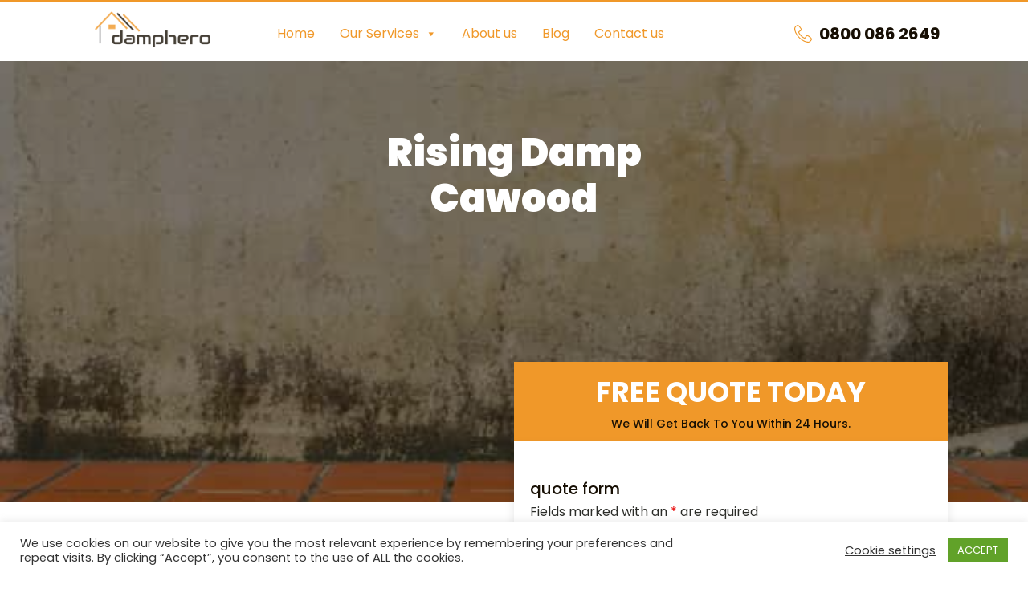

--- FILE ---
content_type: text/html; charset=utf-8
request_url: https://www.google.com/recaptcha/api2/anchor?ar=1&k=6LdOgHwaAAAAABmoi8xFrfn3M2P7dj4J7QxpXPR5&co=aHR0cHM6Ly93d3cuZGFtcGhlcm8uY28udWs6NDQz&hl=en-GB&v=PoyoqOPhxBO7pBk68S4YbpHZ&theme=light&size=normal&anchor-ms=20000&execute-ms=30000&cb=nycv0uf4vu1q
body_size: 49655
content:
<!DOCTYPE HTML><html dir="ltr" lang="en-GB"><head><meta http-equiv="Content-Type" content="text/html; charset=UTF-8">
<meta http-equiv="X-UA-Compatible" content="IE=edge">
<title>reCAPTCHA</title>
<style type="text/css">
/* cyrillic-ext */
@font-face {
  font-family: 'Roboto';
  font-style: normal;
  font-weight: 400;
  font-stretch: 100%;
  src: url(//fonts.gstatic.com/s/roboto/v48/KFO7CnqEu92Fr1ME7kSn66aGLdTylUAMa3GUBHMdazTgWw.woff2) format('woff2');
  unicode-range: U+0460-052F, U+1C80-1C8A, U+20B4, U+2DE0-2DFF, U+A640-A69F, U+FE2E-FE2F;
}
/* cyrillic */
@font-face {
  font-family: 'Roboto';
  font-style: normal;
  font-weight: 400;
  font-stretch: 100%;
  src: url(//fonts.gstatic.com/s/roboto/v48/KFO7CnqEu92Fr1ME7kSn66aGLdTylUAMa3iUBHMdazTgWw.woff2) format('woff2');
  unicode-range: U+0301, U+0400-045F, U+0490-0491, U+04B0-04B1, U+2116;
}
/* greek-ext */
@font-face {
  font-family: 'Roboto';
  font-style: normal;
  font-weight: 400;
  font-stretch: 100%;
  src: url(//fonts.gstatic.com/s/roboto/v48/KFO7CnqEu92Fr1ME7kSn66aGLdTylUAMa3CUBHMdazTgWw.woff2) format('woff2');
  unicode-range: U+1F00-1FFF;
}
/* greek */
@font-face {
  font-family: 'Roboto';
  font-style: normal;
  font-weight: 400;
  font-stretch: 100%;
  src: url(//fonts.gstatic.com/s/roboto/v48/KFO7CnqEu92Fr1ME7kSn66aGLdTylUAMa3-UBHMdazTgWw.woff2) format('woff2');
  unicode-range: U+0370-0377, U+037A-037F, U+0384-038A, U+038C, U+038E-03A1, U+03A3-03FF;
}
/* math */
@font-face {
  font-family: 'Roboto';
  font-style: normal;
  font-weight: 400;
  font-stretch: 100%;
  src: url(//fonts.gstatic.com/s/roboto/v48/KFO7CnqEu92Fr1ME7kSn66aGLdTylUAMawCUBHMdazTgWw.woff2) format('woff2');
  unicode-range: U+0302-0303, U+0305, U+0307-0308, U+0310, U+0312, U+0315, U+031A, U+0326-0327, U+032C, U+032F-0330, U+0332-0333, U+0338, U+033A, U+0346, U+034D, U+0391-03A1, U+03A3-03A9, U+03B1-03C9, U+03D1, U+03D5-03D6, U+03F0-03F1, U+03F4-03F5, U+2016-2017, U+2034-2038, U+203C, U+2040, U+2043, U+2047, U+2050, U+2057, U+205F, U+2070-2071, U+2074-208E, U+2090-209C, U+20D0-20DC, U+20E1, U+20E5-20EF, U+2100-2112, U+2114-2115, U+2117-2121, U+2123-214F, U+2190, U+2192, U+2194-21AE, U+21B0-21E5, U+21F1-21F2, U+21F4-2211, U+2213-2214, U+2216-22FF, U+2308-230B, U+2310, U+2319, U+231C-2321, U+2336-237A, U+237C, U+2395, U+239B-23B7, U+23D0, U+23DC-23E1, U+2474-2475, U+25AF, U+25B3, U+25B7, U+25BD, U+25C1, U+25CA, U+25CC, U+25FB, U+266D-266F, U+27C0-27FF, U+2900-2AFF, U+2B0E-2B11, U+2B30-2B4C, U+2BFE, U+3030, U+FF5B, U+FF5D, U+1D400-1D7FF, U+1EE00-1EEFF;
}
/* symbols */
@font-face {
  font-family: 'Roboto';
  font-style: normal;
  font-weight: 400;
  font-stretch: 100%;
  src: url(//fonts.gstatic.com/s/roboto/v48/KFO7CnqEu92Fr1ME7kSn66aGLdTylUAMaxKUBHMdazTgWw.woff2) format('woff2');
  unicode-range: U+0001-000C, U+000E-001F, U+007F-009F, U+20DD-20E0, U+20E2-20E4, U+2150-218F, U+2190, U+2192, U+2194-2199, U+21AF, U+21E6-21F0, U+21F3, U+2218-2219, U+2299, U+22C4-22C6, U+2300-243F, U+2440-244A, U+2460-24FF, U+25A0-27BF, U+2800-28FF, U+2921-2922, U+2981, U+29BF, U+29EB, U+2B00-2BFF, U+4DC0-4DFF, U+FFF9-FFFB, U+10140-1018E, U+10190-1019C, U+101A0, U+101D0-101FD, U+102E0-102FB, U+10E60-10E7E, U+1D2C0-1D2D3, U+1D2E0-1D37F, U+1F000-1F0FF, U+1F100-1F1AD, U+1F1E6-1F1FF, U+1F30D-1F30F, U+1F315, U+1F31C, U+1F31E, U+1F320-1F32C, U+1F336, U+1F378, U+1F37D, U+1F382, U+1F393-1F39F, U+1F3A7-1F3A8, U+1F3AC-1F3AF, U+1F3C2, U+1F3C4-1F3C6, U+1F3CA-1F3CE, U+1F3D4-1F3E0, U+1F3ED, U+1F3F1-1F3F3, U+1F3F5-1F3F7, U+1F408, U+1F415, U+1F41F, U+1F426, U+1F43F, U+1F441-1F442, U+1F444, U+1F446-1F449, U+1F44C-1F44E, U+1F453, U+1F46A, U+1F47D, U+1F4A3, U+1F4B0, U+1F4B3, U+1F4B9, U+1F4BB, U+1F4BF, U+1F4C8-1F4CB, U+1F4D6, U+1F4DA, U+1F4DF, U+1F4E3-1F4E6, U+1F4EA-1F4ED, U+1F4F7, U+1F4F9-1F4FB, U+1F4FD-1F4FE, U+1F503, U+1F507-1F50B, U+1F50D, U+1F512-1F513, U+1F53E-1F54A, U+1F54F-1F5FA, U+1F610, U+1F650-1F67F, U+1F687, U+1F68D, U+1F691, U+1F694, U+1F698, U+1F6AD, U+1F6B2, U+1F6B9-1F6BA, U+1F6BC, U+1F6C6-1F6CF, U+1F6D3-1F6D7, U+1F6E0-1F6EA, U+1F6F0-1F6F3, U+1F6F7-1F6FC, U+1F700-1F7FF, U+1F800-1F80B, U+1F810-1F847, U+1F850-1F859, U+1F860-1F887, U+1F890-1F8AD, U+1F8B0-1F8BB, U+1F8C0-1F8C1, U+1F900-1F90B, U+1F93B, U+1F946, U+1F984, U+1F996, U+1F9E9, U+1FA00-1FA6F, U+1FA70-1FA7C, U+1FA80-1FA89, U+1FA8F-1FAC6, U+1FACE-1FADC, U+1FADF-1FAE9, U+1FAF0-1FAF8, U+1FB00-1FBFF;
}
/* vietnamese */
@font-face {
  font-family: 'Roboto';
  font-style: normal;
  font-weight: 400;
  font-stretch: 100%;
  src: url(//fonts.gstatic.com/s/roboto/v48/KFO7CnqEu92Fr1ME7kSn66aGLdTylUAMa3OUBHMdazTgWw.woff2) format('woff2');
  unicode-range: U+0102-0103, U+0110-0111, U+0128-0129, U+0168-0169, U+01A0-01A1, U+01AF-01B0, U+0300-0301, U+0303-0304, U+0308-0309, U+0323, U+0329, U+1EA0-1EF9, U+20AB;
}
/* latin-ext */
@font-face {
  font-family: 'Roboto';
  font-style: normal;
  font-weight: 400;
  font-stretch: 100%;
  src: url(//fonts.gstatic.com/s/roboto/v48/KFO7CnqEu92Fr1ME7kSn66aGLdTylUAMa3KUBHMdazTgWw.woff2) format('woff2');
  unicode-range: U+0100-02BA, U+02BD-02C5, U+02C7-02CC, U+02CE-02D7, U+02DD-02FF, U+0304, U+0308, U+0329, U+1D00-1DBF, U+1E00-1E9F, U+1EF2-1EFF, U+2020, U+20A0-20AB, U+20AD-20C0, U+2113, U+2C60-2C7F, U+A720-A7FF;
}
/* latin */
@font-face {
  font-family: 'Roboto';
  font-style: normal;
  font-weight: 400;
  font-stretch: 100%;
  src: url(//fonts.gstatic.com/s/roboto/v48/KFO7CnqEu92Fr1ME7kSn66aGLdTylUAMa3yUBHMdazQ.woff2) format('woff2');
  unicode-range: U+0000-00FF, U+0131, U+0152-0153, U+02BB-02BC, U+02C6, U+02DA, U+02DC, U+0304, U+0308, U+0329, U+2000-206F, U+20AC, U+2122, U+2191, U+2193, U+2212, U+2215, U+FEFF, U+FFFD;
}
/* cyrillic-ext */
@font-face {
  font-family: 'Roboto';
  font-style: normal;
  font-weight: 500;
  font-stretch: 100%;
  src: url(//fonts.gstatic.com/s/roboto/v48/KFO7CnqEu92Fr1ME7kSn66aGLdTylUAMa3GUBHMdazTgWw.woff2) format('woff2');
  unicode-range: U+0460-052F, U+1C80-1C8A, U+20B4, U+2DE0-2DFF, U+A640-A69F, U+FE2E-FE2F;
}
/* cyrillic */
@font-face {
  font-family: 'Roboto';
  font-style: normal;
  font-weight: 500;
  font-stretch: 100%;
  src: url(//fonts.gstatic.com/s/roboto/v48/KFO7CnqEu92Fr1ME7kSn66aGLdTylUAMa3iUBHMdazTgWw.woff2) format('woff2');
  unicode-range: U+0301, U+0400-045F, U+0490-0491, U+04B0-04B1, U+2116;
}
/* greek-ext */
@font-face {
  font-family: 'Roboto';
  font-style: normal;
  font-weight: 500;
  font-stretch: 100%;
  src: url(//fonts.gstatic.com/s/roboto/v48/KFO7CnqEu92Fr1ME7kSn66aGLdTylUAMa3CUBHMdazTgWw.woff2) format('woff2');
  unicode-range: U+1F00-1FFF;
}
/* greek */
@font-face {
  font-family: 'Roboto';
  font-style: normal;
  font-weight: 500;
  font-stretch: 100%;
  src: url(//fonts.gstatic.com/s/roboto/v48/KFO7CnqEu92Fr1ME7kSn66aGLdTylUAMa3-UBHMdazTgWw.woff2) format('woff2');
  unicode-range: U+0370-0377, U+037A-037F, U+0384-038A, U+038C, U+038E-03A1, U+03A3-03FF;
}
/* math */
@font-face {
  font-family: 'Roboto';
  font-style: normal;
  font-weight: 500;
  font-stretch: 100%;
  src: url(//fonts.gstatic.com/s/roboto/v48/KFO7CnqEu92Fr1ME7kSn66aGLdTylUAMawCUBHMdazTgWw.woff2) format('woff2');
  unicode-range: U+0302-0303, U+0305, U+0307-0308, U+0310, U+0312, U+0315, U+031A, U+0326-0327, U+032C, U+032F-0330, U+0332-0333, U+0338, U+033A, U+0346, U+034D, U+0391-03A1, U+03A3-03A9, U+03B1-03C9, U+03D1, U+03D5-03D6, U+03F0-03F1, U+03F4-03F5, U+2016-2017, U+2034-2038, U+203C, U+2040, U+2043, U+2047, U+2050, U+2057, U+205F, U+2070-2071, U+2074-208E, U+2090-209C, U+20D0-20DC, U+20E1, U+20E5-20EF, U+2100-2112, U+2114-2115, U+2117-2121, U+2123-214F, U+2190, U+2192, U+2194-21AE, U+21B0-21E5, U+21F1-21F2, U+21F4-2211, U+2213-2214, U+2216-22FF, U+2308-230B, U+2310, U+2319, U+231C-2321, U+2336-237A, U+237C, U+2395, U+239B-23B7, U+23D0, U+23DC-23E1, U+2474-2475, U+25AF, U+25B3, U+25B7, U+25BD, U+25C1, U+25CA, U+25CC, U+25FB, U+266D-266F, U+27C0-27FF, U+2900-2AFF, U+2B0E-2B11, U+2B30-2B4C, U+2BFE, U+3030, U+FF5B, U+FF5D, U+1D400-1D7FF, U+1EE00-1EEFF;
}
/* symbols */
@font-face {
  font-family: 'Roboto';
  font-style: normal;
  font-weight: 500;
  font-stretch: 100%;
  src: url(//fonts.gstatic.com/s/roboto/v48/KFO7CnqEu92Fr1ME7kSn66aGLdTylUAMaxKUBHMdazTgWw.woff2) format('woff2');
  unicode-range: U+0001-000C, U+000E-001F, U+007F-009F, U+20DD-20E0, U+20E2-20E4, U+2150-218F, U+2190, U+2192, U+2194-2199, U+21AF, U+21E6-21F0, U+21F3, U+2218-2219, U+2299, U+22C4-22C6, U+2300-243F, U+2440-244A, U+2460-24FF, U+25A0-27BF, U+2800-28FF, U+2921-2922, U+2981, U+29BF, U+29EB, U+2B00-2BFF, U+4DC0-4DFF, U+FFF9-FFFB, U+10140-1018E, U+10190-1019C, U+101A0, U+101D0-101FD, U+102E0-102FB, U+10E60-10E7E, U+1D2C0-1D2D3, U+1D2E0-1D37F, U+1F000-1F0FF, U+1F100-1F1AD, U+1F1E6-1F1FF, U+1F30D-1F30F, U+1F315, U+1F31C, U+1F31E, U+1F320-1F32C, U+1F336, U+1F378, U+1F37D, U+1F382, U+1F393-1F39F, U+1F3A7-1F3A8, U+1F3AC-1F3AF, U+1F3C2, U+1F3C4-1F3C6, U+1F3CA-1F3CE, U+1F3D4-1F3E0, U+1F3ED, U+1F3F1-1F3F3, U+1F3F5-1F3F7, U+1F408, U+1F415, U+1F41F, U+1F426, U+1F43F, U+1F441-1F442, U+1F444, U+1F446-1F449, U+1F44C-1F44E, U+1F453, U+1F46A, U+1F47D, U+1F4A3, U+1F4B0, U+1F4B3, U+1F4B9, U+1F4BB, U+1F4BF, U+1F4C8-1F4CB, U+1F4D6, U+1F4DA, U+1F4DF, U+1F4E3-1F4E6, U+1F4EA-1F4ED, U+1F4F7, U+1F4F9-1F4FB, U+1F4FD-1F4FE, U+1F503, U+1F507-1F50B, U+1F50D, U+1F512-1F513, U+1F53E-1F54A, U+1F54F-1F5FA, U+1F610, U+1F650-1F67F, U+1F687, U+1F68D, U+1F691, U+1F694, U+1F698, U+1F6AD, U+1F6B2, U+1F6B9-1F6BA, U+1F6BC, U+1F6C6-1F6CF, U+1F6D3-1F6D7, U+1F6E0-1F6EA, U+1F6F0-1F6F3, U+1F6F7-1F6FC, U+1F700-1F7FF, U+1F800-1F80B, U+1F810-1F847, U+1F850-1F859, U+1F860-1F887, U+1F890-1F8AD, U+1F8B0-1F8BB, U+1F8C0-1F8C1, U+1F900-1F90B, U+1F93B, U+1F946, U+1F984, U+1F996, U+1F9E9, U+1FA00-1FA6F, U+1FA70-1FA7C, U+1FA80-1FA89, U+1FA8F-1FAC6, U+1FACE-1FADC, U+1FADF-1FAE9, U+1FAF0-1FAF8, U+1FB00-1FBFF;
}
/* vietnamese */
@font-face {
  font-family: 'Roboto';
  font-style: normal;
  font-weight: 500;
  font-stretch: 100%;
  src: url(//fonts.gstatic.com/s/roboto/v48/KFO7CnqEu92Fr1ME7kSn66aGLdTylUAMa3OUBHMdazTgWw.woff2) format('woff2');
  unicode-range: U+0102-0103, U+0110-0111, U+0128-0129, U+0168-0169, U+01A0-01A1, U+01AF-01B0, U+0300-0301, U+0303-0304, U+0308-0309, U+0323, U+0329, U+1EA0-1EF9, U+20AB;
}
/* latin-ext */
@font-face {
  font-family: 'Roboto';
  font-style: normal;
  font-weight: 500;
  font-stretch: 100%;
  src: url(//fonts.gstatic.com/s/roboto/v48/KFO7CnqEu92Fr1ME7kSn66aGLdTylUAMa3KUBHMdazTgWw.woff2) format('woff2');
  unicode-range: U+0100-02BA, U+02BD-02C5, U+02C7-02CC, U+02CE-02D7, U+02DD-02FF, U+0304, U+0308, U+0329, U+1D00-1DBF, U+1E00-1E9F, U+1EF2-1EFF, U+2020, U+20A0-20AB, U+20AD-20C0, U+2113, U+2C60-2C7F, U+A720-A7FF;
}
/* latin */
@font-face {
  font-family: 'Roboto';
  font-style: normal;
  font-weight: 500;
  font-stretch: 100%;
  src: url(//fonts.gstatic.com/s/roboto/v48/KFO7CnqEu92Fr1ME7kSn66aGLdTylUAMa3yUBHMdazQ.woff2) format('woff2');
  unicode-range: U+0000-00FF, U+0131, U+0152-0153, U+02BB-02BC, U+02C6, U+02DA, U+02DC, U+0304, U+0308, U+0329, U+2000-206F, U+20AC, U+2122, U+2191, U+2193, U+2212, U+2215, U+FEFF, U+FFFD;
}
/* cyrillic-ext */
@font-face {
  font-family: 'Roboto';
  font-style: normal;
  font-weight: 900;
  font-stretch: 100%;
  src: url(//fonts.gstatic.com/s/roboto/v48/KFO7CnqEu92Fr1ME7kSn66aGLdTylUAMa3GUBHMdazTgWw.woff2) format('woff2');
  unicode-range: U+0460-052F, U+1C80-1C8A, U+20B4, U+2DE0-2DFF, U+A640-A69F, U+FE2E-FE2F;
}
/* cyrillic */
@font-face {
  font-family: 'Roboto';
  font-style: normal;
  font-weight: 900;
  font-stretch: 100%;
  src: url(//fonts.gstatic.com/s/roboto/v48/KFO7CnqEu92Fr1ME7kSn66aGLdTylUAMa3iUBHMdazTgWw.woff2) format('woff2');
  unicode-range: U+0301, U+0400-045F, U+0490-0491, U+04B0-04B1, U+2116;
}
/* greek-ext */
@font-face {
  font-family: 'Roboto';
  font-style: normal;
  font-weight: 900;
  font-stretch: 100%;
  src: url(//fonts.gstatic.com/s/roboto/v48/KFO7CnqEu92Fr1ME7kSn66aGLdTylUAMa3CUBHMdazTgWw.woff2) format('woff2');
  unicode-range: U+1F00-1FFF;
}
/* greek */
@font-face {
  font-family: 'Roboto';
  font-style: normal;
  font-weight: 900;
  font-stretch: 100%;
  src: url(//fonts.gstatic.com/s/roboto/v48/KFO7CnqEu92Fr1ME7kSn66aGLdTylUAMa3-UBHMdazTgWw.woff2) format('woff2');
  unicode-range: U+0370-0377, U+037A-037F, U+0384-038A, U+038C, U+038E-03A1, U+03A3-03FF;
}
/* math */
@font-face {
  font-family: 'Roboto';
  font-style: normal;
  font-weight: 900;
  font-stretch: 100%;
  src: url(//fonts.gstatic.com/s/roboto/v48/KFO7CnqEu92Fr1ME7kSn66aGLdTylUAMawCUBHMdazTgWw.woff2) format('woff2');
  unicode-range: U+0302-0303, U+0305, U+0307-0308, U+0310, U+0312, U+0315, U+031A, U+0326-0327, U+032C, U+032F-0330, U+0332-0333, U+0338, U+033A, U+0346, U+034D, U+0391-03A1, U+03A3-03A9, U+03B1-03C9, U+03D1, U+03D5-03D6, U+03F0-03F1, U+03F4-03F5, U+2016-2017, U+2034-2038, U+203C, U+2040, U+2043, U+2047, U+2050, U+2057, U+205F, U+2070-2071, U+2074-208E, U+2090-209C, U+20D0-20DC, U+20E1, U+20E5-20EF, U+2100-2112, U+2114-2115, U+2117-2121, U+2123-214F, U+2190, U+2192, U+2194-21AE, U+21B0-21E5, U+21F1-21F2, U+21F4-2211, U+2213-2214, U+2216-22FF, U+2308-230B, U+2310, U+2319, U+231C-2321, U+2336-237A, U+237C, U+2395, U+239B-23B7, U+23D0, U+23DC-23E1, U+2474-2475, U+25AF, U+25B3, U+25B7, U+25BD, U+25C1, U+25CA, U+25CC, U+25FB, U+266D-266F, U+27C0-27FF, U+2900-2AFF, U+2B0E-2B11, U+2B30-2B4C, U+2BFE, U+3030, U+FF5B, U+FF5D, U+1D400-1D7FF, U+1EE00-1EEFF;
}
/* symbols */
@font-face {
  font-family: 'Roboto';
  font-style: normal;
  font-weight: 900;
  font-stretch: 100%;
  src: url(//fonts.gstatic.com/s/roboto/v48/KFO7CnqEu92Fr1ME7kSn66aGLdTylUAMaxKUBHMdazTgWw.woff2) format('woff2');
  unicode-range: U+0001-000C, U+000E-001F, U+007F-009F, U+20DD-20E0, U+20E2-20E4, U+2150-218F, U+2190, U+2192, U+2194-2199, U+21AF, U+21E6-21F0, U+21F3, U+2218-2219, U+2299, U+22C4-22C6, U+2300-243F, U+2440-244A, U+2460-24FF, U+25A0-27BF, U+2800-28FF, U+2921-2922, U+2981, U+29BF, U+29EB, U+2B00-2BFF, U+4DC0-4DFF, U+FFF9-FFFB, U+10140-1018E, U+10190-1019C, U+101A0, U+101D0-101FD, U+102E0-102FB, U+10E60-10E7E, U+1D2C0-1D2D3, U+1D2E0-1D37F, U+1F000-1F0FF, U+1F100-1F1AD, U+1F1E6-1F1FF, U+1F30D-1F30F, U+1F315, U+1F31C, U+1F31E, U+1F320-1F32C, U+1F336, U+1F378, U+1F37D, U+1F382, U+1F393-1F39F, U+1F3A7-1F3A8, U+1F3AC-1F3AF, U+1F3C2, U+1F3C4-1F3C6, U+1F3CA-1F3CE, U+1F3D4-1F3E0, U+1F3ED, U+1F3F1-1F3F3, U+1F3F5-1F3F7, U+1F408, U+1F415, U+1F41F, U+1F426, U+1F43F, U+1F441-1F442, U+1F444, U+1F446-1F449, U+1F44C-1F44E, U+1F453, U+1F46A, U+1F47D, U+1F4A3, U+1F4B0, U+1F4B3, U+1F4B9, U+1F4BB, U+1F4BF, U+1F4C8-1F4CB, U+1F4D6, U+1F4DA, U+1F4DF, U+1F4E3-1F4E6, U+1F4EA-1F4ED, U+1F4F7, U+1F4F9-1F4FB, U+1F4FD-1F4FE, U+1F503, U+1F507-1F50B, U+1F50D, U+1F512-1F513, U+1F53E-1F54A, U+1F54F-1F5FA, U+1F610, U+1F650-1F67F, U+1F687, U+1F68D, U+1F691, U+1F694, U+1F698, U+1F6AD, U+1F6B2, U+1F6B9-1F6BA, U+1F6BC, U+1F6C6-1F6CF, U+1F6D3-1F6D7, U+1F6E0-1F6EA, U+1F6F0-1F6F3, U+1F6F7-1F6FC, U+1F700-1F7FF, U+1F800-1F80B, U+1F810-1F847, U+1F850-1F859, U+1F860-1F887, U+1F890-1F8AD, U+1F8B0-1F8BB, U+1F8C0-1F8C1, U+1F900-1F90B, U+1F93B, U+1F946, U+1F984, U+1F996, U+1F9E9, U+1FA00-1FA6F, U+1FA70-1FA7C, U+1FA80-1FA89, U+1FA8F-1FAC6, U+1FACE-1FADC, U+1FADF-1FAE9, U+1FAF0-1FAF8, U+1FB00-1FBFF;
}
/* vietnamese */
@font-face {
  font-family: 'Roboto';
  font-style: normal;
  font-weight: 900;
  font-stretch: 100%;
  src: url(//fonts.gstatic.com/s/roboto/v48/KFO7CnqEu92Fr1ME7kSn66aGLdTylUAMa3OUBHMdazTgWw.woff2) format('woff2');
  unicode-range: U+0102-0103, U+0110-0111, U+0128-0129, U+0168-0169, U+01A0-01A1, U+01AF-01B0, U+0300-0301, U+0303-0304, U+0308-0309, U+0323, U+0329, U+1EA0-1EF9, U+20AB;
}
/* latin-ext */
@font-face {
  font-family: 'Roboto';
  font-style: normal;
  font-weight: 900;
  font-stretch: 100%;
  src: url(//fonts.gstatic.com/s/roboto/v48/KFO7CnqEu92Fr1ME7kSn66aGLdTylUAMa3KUBHMdazTgWw.woff2) format('woff2');
  unicode-range: U+0100-02BA, U+02BD-02C5, U+02C7-02CC, U+02CE-02D7, U+02DD-02FF, U+0304, U+0308, U+0329, U+1D00-1DBF, U+1E00-1E9F, U+1EF2-1EFF, U+2020, U+20A0-20AB, U+20AD-20C0, U+2113, U+2C60-2C7F, U+A720-A7FF;
}
/* latin */
@font-face {
  font-family: 'Roboto';
  font-style: normal;
  font-weight: 900;
  font-stretch: 100%;
  src: url(//fonts.gstatic.com/s/roboto/v48/KFO7CnqEu92Fr1ME7kSn66aGLdTylUAMa3yUBHMdazQ.woff2) format('woff2');
  unicode-range: U+0000-00FF, U+0131, U+0152-0153, U+02BB-02BC, U+02C6, U+02DA, U+02DC, U+0304, U+0308, U+0329, U+2000-206F, U+20AC, U+2122, U+2191, U+2193, U+2212, U+2215, U+FEFF, U+FFFD;
}

</style>
<link rel="stylesheet" type="text/css" href="https://www.gstatic.com/recaptcha/releases/PoyoqOPhxBO7pBk68S4YbpHZ/styles__ltr.css">
<script nonce="uBFa6NnfU2k9n9viIO9kww" type="text/javascript">window['__recaptcha_api'] = 'https://www.google.com/recaptcha/api2/';</script>
<script type="text/javascript" src="https://www.gstatic.com/recaptcha/releases/PoyoqOPhxBO7pBk68S4YbpHZ/recaptcha__en_gb.js" nonce="uBFa6NnfU2k9n9viIO9kww">
      
    </script></head>
<body><div id="rc-anchor-alert" class="rc-anchor-alert"></div>
<input type="hidden" id="recaptcha-token" value="[base64]">
<script type="text/javascript" nonce="uBFa6NnfU2k9n9viIO9kww">
      recaptcha.anchor.Main.init("[\x22ainput\x22,[\x22bgdata\x22,\x22\x22,\[base64]/[base64]/[base64]/[base64]/[base64]/[base64]/KGcoTywyNTMsTy5PKSxVRyhPLEMpKTpnKE8sMjUzLEMpLE8pKSxsKSksTykpfSxieT1mdW5jdGlvbihDLE8sdSxsKXtmb3IobD0odT1SKEMpLDApO08+MDtPLS0pbD1sPDw4fFooQyk7ZyhDLHUsbCl9LFVHPWZ1bmN0aW9uKEMsTyl7Qy5pLmxlbmd0aD4xMDQ/[base64]/[base64]/[base64]/[base64]/[base64]/[base64]/[base64]\\u003d\x22,\[base64]\\u003d\x22,\x22bFdqTV7ChlDCjh/CscKfwoLDj8OnO8OrUcO9wokHPsKFwpBLw6xBwoBOwph0O8Ozw4jCpiHClMKPVXcXFMKLwpbDtCF5woNgdMK3AsOndyLCgXR0LlPCug5xw5YUdMKwE8KDw67Dt23ClQTDusK7ecORwoTCpW/CimjCsEPCrTRaKsKkwrHCnCUKwr9fw6zCuHNADUUkBA0lwpLDozbDjcOjSh7Ch8OQWBdDwrw9wqNMwqtgwr3Dk1IJw7LDpyXCn8OvFUXCsC4pwpzClDgBKUTCrAoUcMOEUljCgHEgw5TDqsKkwrsndVbCr10LM8KZBcOvwoTDqBrCuFDDmcO2RMKcw4LCscO7w7VBIR/DuMKpRMKhw6R9KsOdw5sNwp7Cm8KOBcKBw4UHw4oRf8OWSmTCs8O+woRNw4zCqsKWw6fDh8O7HCHDnsKHGy/CpV7ClHLClMKtw7oWesOhaFxfJQJcJ0EWw53CoSEhw6zDqmrDkMO8wp8Sw5zCpW4fGRfDuE82B1PDiBUlw4oPPCPCpcOdwobCpSxYw45lw6DDl8KwwrnCt3HCp8OiwroPwpjCn8O9aMKTEA0Aw6ILBcKzRMK/Xi59SsKkwp/CkBfDmlpnw4pRI8K1w63Dn8OSw5l5WMOnw7XCqULCnkouQ2QWw5tnAljCrsK9w7FCMihIW3Edwpt5w4wAAcKNNi9VwoA4w7tiYhDDvMOxwqZFw4TDjmRkXsOrWn1/SsOrw5XDvsOuKMKNGcOze8Kgw60bM1xOwoJ1G3HCnT/[base64]/CvWnDuMOaw6kZMTPDmMKxwocAWjnDtMOwGsOEasO/w4MEw5UtNx3Du8O1PsOgG8OoLG7Dj2kow5bCksOKD07Cp2TCkid8w4/[base64]/Cmxl1C3Epw5AHwrPDlcO7wr/Co8KIex1STMKQw4g7wqHCo3FeVsKfwrDCpMO7MB9jSMOEw4Fyw5rCu8K7FGrDrm/[base64]/aBUKCcKad8ONPBc1wrrDrsOBHMO3VBk+w5DCjnzCk2ZsF8K+cmlVwo3Cu8Khw4vDqX9YwrItwp3DtF/CqQTDsMOrw5zCswh0esKJwpDCozjCgzAew4lBwpXDicOKNCNDw64hwr/DtcKcw5UXC0bDtcOvOsK8E8KdBU4LTQgNRcO8wqQvPDvCvcKYdcOUTcKewoDCqMOvw7tbAcKaF8KyEW9RTcKGXMKBRcKxw6sUTsOWwqvDqsKlZXTDl1fDr8KPF8KowoMfw6vDkMO3w6XCvsKRUW7DuMO6IW7DncKOw7DCm8KZT0LDucKqfcKBwo8rwrjCvcK9VV/ChFt2QsK/[base64]/CnsObFMOlwos/PWDCrcKxSsKeM8KIAsKBWsOrScKdw4LCqlpVw4J5ZkcLw5FNwro+GF11IsKucMOKwpbDtMKaFHjCimthXjbDoAbCkH/ChMK8TsK8e2XDsS1tYcK/wpfDr8Kiw5AdfGBJwpQ3UiLCqkhnwr1Iw5tGworCin3DvsOXwovDvU3DgV5gwrDDpMKRV8OKLkbDlcKLw4I7wp/CmkIke8K1NcK2wro3w7YLwpk/LcKsYgE9wpvCv8K0w5LCmGfDosKYwpMAw64QWE8uwqIdAntkVcK7wqfDtgHClsOSBMOOwqx3wo7DnzR5wpnDo8KmwqdsDMO9QsKrwpFNw4DDo8K9L8KaADAiw58vwrjCucOlEsOLwrHCv8KMwrPChxY6MMKww5Y8RABRwo3CmD/DnzbCgMKXWGLCugzCrsKNIR9rUkAqb8KGw4FfwrVWEyXDh0RXw4zChiJGwobCqBfDhcOpQS5qwqgxI1cWw4xKasKjTcK1w4pAN8OnLA/CsFZ9EhHDpcObJ8KKfmwfdj7DucO/JWbCgCHCh0XCqD06woHDosOtWcOfw7zDmcOjw4fDh1A8w7/[base64]/Cm8KDZsKIIR88wp3CngkDe21RbhEdw6BAbMOwwpbDshHDoX/ChG8ncsOFBMKpw4XDocKzHDLDlcKLelnCnsOJPMOvNiMVA8ORw5PDpMKVwrfDuVvDgMOXE8Kpw4nDscK1UsKdG8Ktw4tOOEUjw6bCkHHCpMOtQ2XDiVzDrz0rw4zDk258CsKrw4/Cq2/CrE04w4kwwoXCsWfCgRvDs2DDpMK2IsOTwpQSaMO+OgvDscKYw7zCr30qHcKTwqHDoW3DjWh+P8OEdVrDs8OKdC7CtW/DnsKQDcK5w7d3Pn7CvRzDvm1gw7vDnEPCi8OZwqwSTytySid7JhpRE8OJw5UqWWzClMODw6vDisKQw7TDvGTDisK5w4PDlMO/w4gKblfDuDcGw4XDocOzDsO4w6HDtz3ChFQAw5MSwrtXXMOhwq/Cv8OlUBNBLj7CkhRtw63DpMK1w7h+TCPDiU05w6RYbcOawrDClkU1w7xRe8OOwqMLwoIPbg9JwoIPMUQaSTPDl8Oww6AqwojCo0JIW8KUWcKZw6RSLi3DmmURw7sqE8OQwr5IEXjDiMOCwpd6TncXwpTCkkkEBn0cwqU+XsK/CMOjNGEFY8OhKTrDu3LCuiJwHw94cMONw6DCs05pw6EDB0gkwoFYYlzCpBHCssOmUXVVQ8OlBcKQwqM/[base64]/[base64]/[base64]/Dq8K2csOMw71Vw4o+SMO4QybDuFPCuWQUw5nDpMKXTxbCsUFKbTfCqsOJdcO3woYHw4/DhMKofSIOI8OJZHJtT8OBbHzDuxJcw4DCrzVqwrXCvC7CmWQ1wrsHwqvDlcOewqvCrww8W8OIWMORSThADT/DsE3Cr8K9woPCp29Nw6jClMKCWcKCMsKWAcKiwrPCn0zDvcOow6Rlw61HwpbCuiXCjzEcS8Oxw7XCmcK1wpFRQsOfwrzCkcOEZhTDoz3DiDrDuX9Wam/[base64]/wrXDjsO6PsKVw7vCo8KPw4VGWExywrfCuRPCr8K7woLCocKZNsOww6/Cni9swprCi1AdwoXCvUcow6stwq3DnVkcw6g3wofCrMOJfRnDi0jCgTPCiiMAw5rDvlPDoj7CsB/DpMOuwo/CkwUlfcOKwrnDvCVwwpLDhx3CmQPDtMKXZcKZUkzCgsOLw4nDqUHDtBELwqdewrTDj8KTDcKncsOvcsOfwpp1w51Pw5odwoY+w4TDk3/[base64]/DhsKaw7nDrXg9a8OjW8KTQzbDjw3Dj2PDi8OAQTTCvVxowqJXw4bCg8KwClVBwos/w7fCunrDnhHDlB/DpcODczbCo0kSAEJtw4Rkw4DDh8ODbgx+w64Sc1oGZ08NNTzDucOgwp/DnFfCrWllNlVlwpDDtHfDn1nCg8K1KWLDrcKlTUDCocKWFD8ZSxBIClMmFRXDpi9vw6xJwpEKTcO7U8K9w5fDuVJybsKGTE3CosK9wrvCmMOowpfDgMO0w5HCqw/Ds8K8BcKswpdRw6LCo3XCi1fCvnRdw4F1SsKmImzDnsOyw61xQMO4RErClh4Qw5zDq8OcE8K8wrxqIsOKwrVHcsOiw5U7LcKpOMO7JAhHwpPDvgLDiMOMCMKLwr/CocK+wqQyw4LCk0LDmcOqw5DCvmbCpcKuw7Ytw67DsDxhw55VBmLDncKYwqDCoihOYMObRMOtCiVgZWTDo8KGw67Co8KiwrRfw5DDo8KJRmdmw7/[base64]/DhVh7w4zCoWPCiMO3NMKfbjwmw4PDnDgEwq1vasKLMU/[base64]/CsOWwrp3w6/Cp8KXWcK1K8Ocw7bCkTLDk8O5ZcKFwo9jw6Y7O8KXw40vw6cLw47DvlPDvDfDglxDY8KtUcKiCsOIw7YTZ1UPO8KYMC3Cqwp7AcKHwpVmBUxswpzCs2XDk8KuHMKrwo/DtCjDuMKVw4/DiWopw6LDkXnDhMO4wq1rZsK5acOywrXCqztPAcKKwr4IBsO8wpp9wptSelMtwp7CnMOTwoc0UsO2w4vClzBPc8Otw6U1IMKzwr91WMObwoHCkkXCr8OSasO5cVnCpC4Pwq/CpGPCqjkOw5lYFSp8UWcNw6JsPT0yw4DDqzV+B8KDT8KnAy1BEifCtsKEwoBMw4LDjyRBw7jCmxl0GMKmfsK9aUvDrG7DvcK8BcKuwp/DmMOzDMKIS8KBNTQEw4t6wr/DjQZjccK6wowewoPDjcONC3PDlMKRwpEiMnrCv3xPwrDDn3vDqMOWHMOJdsOHL8OjBzTDn0U6DMKpcMObwpXDgkR8McODwqU1NQzCoMKFwrXDnMOrNURtwofCrGjDuB4Ow4Mqw41iwrjCnxAyw58Awqxow6HCgMKPwol1FAorB3IoJl/[base64]/CkloBZ0jDm8KLwqEdwrMvZMKWw45FRlvChC1ZwoUtwrrCug3CiCc6wpzDuyrChTfCq8O2w5IMD1g6w4trE8KaX8KYwrDCkXrCs0rCoxPDrsKvw6TDocKSJcOPD8Oxw7VLwoAYCEgXZMOACsKHwpUWWUNiLGUYasK0a0p6VC/DmsKDwoUQwp8KETLCvMOEeMO8L8Knw6bDmMKWESRuw5rCniFtwr5aJ8KtVsKIwqHCqG7CsMOyR8KFwqFdEjDDvMOFw4R+w4EFw4LCmsO+ZcKMRTV/Q8O6w6nClMK5woozaMOLw4PCucKrWHBvbcK8w4MgwrovT8Oaw49Gw6ECR8KOw60owo1HL8Odwr49w7fDsy/DrXTCk8KFw40pwrLDqAzDtAstScKow7UzwqbClMKWw4bDnmTDjMKSwr9wRAvClcOAw7vCgg7DocO7wrfDpSbCj8K1fMOvc206O2HDkj7Ck8KxdsOFHMKuYkNJRSJEw6YHw6PCjcKoNMOrAcKiw6VleQAtwpN6AQnDi1N7WlrDrBXCrMK6wrPDh8OQw7dyKEDDtMK0w4/Dvjorwr8IUcKGw73CiwjDljJOOcO5w4EgOAcTBMOzDMKEDi3Chh7ChB8xw7/[base64]/DnMKTfFfDk8OfwozCqVwywrTChsKCUsO/wrjDmU0DdhjCv8KQw4bCkMK0IiFhZhAEXMKowq/CjMKpw73CmgnDtyvDhMKRw4TDuFNhEMKZTcODQ2d6fsOiwq0cwpkSYmzCu8OuWSNeLsKew6PCl1xAwqpzTk5gdU7ChD/CvcKDw5HDuMK1RDHDkcKmw67DmsK6PgtUNWHCm8OXalXChl8Jwp9zw4pCMVnDo8OcwoRyEW17KMKBw4dLLMKXw4FrEUh9DwLDnkAMccOqwqolwqrCin7CusO/[base64]/CvyDDnsKVYMOPwqjCsMORNgQhNzHCnVkQNwMjAcK4w51rwq1iZDAHPMOqw5w+BsOuw4xHSMOewoM/w6fDnHzDogRzSMK7w4jCosOjw5fCvMONw4jDlMK2w6bCgsKiw6RAw6t9LsOLMcKMw44dw7PDrgRXM1QuJ8OhKRpRe8OJHS/DqiRFb0wgwqHDj8O/w6LCnsKvasKsXsKNZlhsw5dnwrzCrQgkR8KqfFnDmFjCqcKAGlbCisKkL8O1fC1KDMOMfsOIfGfChQo4woBuwpU7GsK/wpTCl8K8w5/Cv8OLwo0vwo1Iw6HChljCv8ONwpTCjD7Do8KxwrUmWsO2Sj3CucOAUMKiXsKSw67Cn2nCs8KwRMKkGgIFw6jDsMOcw7JBAcKcw7/ChxPDnMKqP8Oaw7hMw4nDt8OUwpjCv3Iaw6QdwovDnMOgYMO1w5nCpcO6F8KCGwx7w71cwpFYwrfDsznCrsOcOjAVwrfDqsKKSnAVw4XDl8OuwoV6w4DCn8KDwpLCgHE/[base64]/DosKWScKRF1QJRmVWAF3DlcKLwpEAwoR6ei08w6LDhcK+w5HDrcO0w7/CoSk/BcOwJwvDsDZEw43CscOqTMOrwpXDjCLDrMKJwoFWEcOmwqnDgsOBTTwSTcKowqXCpWUoMkRmw7DDrcKMw7U6VB/CksKrw4zDiMK3wq3ChB8gw5ddw7TDkTzDtcOkfltKJSsxwr5CO8Kfw6VrWFzDhsKOw4PDslQiA8KCfMKcw7UIw41FJMOIPG7DiCARVMOSw7pvwo8RZEVgwqU+RH/Cjh7DssKyw5pPEsKIJF/Cu8Kxw5bCg13DqsODw4DCmcKsXcOVEhTCscK9w5fDnzwtIzjDjFDDgmDDjcO8d3NPc8KvJcOvb3gJOBEXwqleawzDmHFTIyAfH8OPTgXCssOBwoLCniEXEcKPVg7CvCLDssKaD0pRwrlFKk/Cn1ouw5HDuEvDhcKkZHjCs8KYw6thO8O1X8KhaTfCrmAFwpzDnUTCgcO7w7/Ck8K/FEY8wrtDw5ZoMsKmKcKhw5bCujoew6bDlywSwoHDkkrCvVI8wpEdR8OOS8Kpw70bIgrDsBoaM8KHJVbCgsOXw64ewohkw5wZwoXCiMK5w63Cm33DtWlDHsOwZ3hqSxLDpXx/w7rChkzCg8OlHT8Jw68lOWdzw5nDiMOCeU/[base64]/DsnPDssOyQcK5FsOQTkPDsmvChiXCvQhZwpwKSsOFHcOfw6/CiG8PFFTDusKTazIAw4ctwq8qwq5jHTQ1w688G0vDoXXCpWEIwoDCtcKPw4Fcw5nDh8KnRnwTDMKELcOYw7p1dsOjw5QHMnE8w6rClgk5SsO2VMK4JMOrw5EPYcKAw5rCoSkiIhkCdsONAcOTw5kmLm/DmFgiecOJw6XClVXDvzoiw5nCjh/Dj8KAw5bDnU0ARjwIJMO2wpxOMcKGwqnDncKcwrXDqAYsw6p7UXZQG8KQw7DCtXluWMK6w6TDl1h2Qz3Clx4EHcOaKsKkVi/[base64]/wpJ2wr13w64rOsOtccOmfMOsXX0gERrCt3I4WcO2ZTQOwo7CpS1ZwqzDlGTCnkbDvMKYwp7CksOKCsOJYsKXGl/DqW/Cp8OTwrPCiMK8HlrDv8KpHsOmwrXDonvCtcKIUMK5TRZrRywDJcK7wrfCnG/Cr8O7NsOew4HDnRHClsO6w44wwrcCwqQcfsK2dQDDtcO1wqDClMOnw6VBw68EAEDDtG03GcOSw4fCnz/DicKCTsKhNcKPw7Qhw5DDqQDDinUJZcKAesOvVWJKGsKIX8O5wrEYKcOLeX/Dj8Kbw47Dm8KPTUHDn1MDEMKbdmnCi8Ocw6E6w5pbPAteT8KbH8KVw6zCtcOXwrPCoMOiwpXCoz7DscKhw5B7QyfDiXTDosKbbsKQwr/DkSdpwrbDnzpVw6nDo1LCs1YFG8OowqQ4w4Zvw4LCp8OZw5zClnBcW33Dn8K/eRp/dsKdwrQZCV/DicKdwqLClzNzw4cKfW8fwpQuw4bCh8K/w6wGwrDCisK0wrRRwoJhw59nJRzDoRAyYwd9w7d4aUdxAMKWwpTDuxVsM14RwpfDq8KsAToqI3gGwpXDnsKAw4jCn8Oawq0Aw6/Ds8OHw5F4ecKBw4PDhsKcwq/DinJnw5nCssKsRMONGcKYw7HDlcORKMOpXxQpSRXDszAsw6g4wqzDhErDqhvDs8OSw7LDjgbDg8O2WC7DmhdIwq4aOcOqHkXDun7DtntERsO8GRjCixF2w5XClAYLw7rCsg/DpFNJwoFbdjspwoYRwot6XzfCsH5hSMOaw5IPwpLDhMKvBcOlZMKOw5nDtsOjX25IwrzDjMKsw71cw7LCsHHCo8Opw5IAwrhBw4jDoMOzw486ajnCiDw5wo0Tw7HDkcO4wo0MNFF6wohXw57DjCTCkMK/w5cKwqN+wpgpZ8O+wqXCsFhCwoA6HEEsw4TDgXjCkBF7w40Qw5LDgnfDvhvCnsO8w49bJsOgw4PCmzV4GcOww7wGw7hIW8KxesOxwqQwUGAawrZnw4FeOCAhw44tw58Iwq0hw4ZWEwU1HAp1w5QCWhJkJMONEmvDgVIJCV5jw7xNe8K7V3bDlk7Dl2FeT2/DusK+wq9NbmvCp2vDlGjDr8OeOcOtCsOTwr55GMKzZ8KPw7Ytwr/DpDBSwpNbA8O2wpbDv8O2ZcO4aMOvZxzCv8KzZ8O3w4wlw7tLIG09KcKwwoHCikDDqUTDt3HDlsOewoMqwq98wq7Ds2R5LF5Qw6JpLh7ClSkmFQnCqx/CgWprI0MNDGzDpsOIecO6K8Ojw7nCiWPDt8KBNcOsw5tnQ8KheG3CtMKCAUVmbsOdKlTCu8OzUWfDlMKgw6HDg8KgGMK5EMOYcl9pCRbDssKoPS3CvcKfw6PCpMOxXzzCgTYWCMOTGG/Cu8O6w4YUcsK0w5RYUMKKPsKOw57DgsKSwpbDtsOxw6peSsK8wo4jdhogwrbDt8KFAB8eKCNHw5YHwoRIIsOUesOkwoxkK8K2w7A4wrxNw5XDoXIWwqZWw70WYn8dwqrDs0x2UsKiw6VEw7RMw55iacObw7bDp8Kuw50pRMOlMUbDggLDhcOkwqvDp3nCnU/DssKtw6TCiSvDoCnDmQTDq8Kmwr/ClcOFUsK0w7g8JsOWYMKiOcOmDsK4w7s7w6Q0w7fDjMKLwr5gLMKRw77Doh1ResOPw5tIwohtw7M/w6lybMKWF8OoLcOocjA0eTNEVBjCrCzDscKPL8OTwo0KMCAFKcKEwqzDrmXChEEUK8O7w7XCjcOBwoXDlsKBNcK/w6PCqRTDp8OVworDmjUtDsKZw5dJwpAXw75Ewrsjw6kpwqlsWEdjGcOTXMKMw6cXbMK4wqTDtsKBw7DDucK8PcKvJQfCuMOCXTFufsOTVAHDgMK4SsOuGD1eBsKSImAXwpjDqT86esO8w6Ygw57CpcKNwoLCtcOqw63CmDPCvwrCv8KbLQcJZRF/[base64]/CpQfDkEcMw7zDqS0Hwp8Iw4HCkR4owrUHRMKIGMKQwqbDkSNGw5/Cu8OBYsOWwqFww4YUwqrCiBxUGn3Cu2LCsMKWw7rCpV7DsTAYXwFhOMKtwq4owq3DusKxw7HDlVfCuRUgw44XZcKSwqTDh8KPw6LDshg+wqZYasKLwoPCucK6U1R7w4MJFMK3JcKww6o/OA7DtkBOw73CscKNIHMPWDbCoMOPOMKMw5XDncK/ZMKUw6FyaMOIQA3CqH/[base64]/wqNHMMOsw7jDjh9Zw5/DqsKvaMO/w6YqwpF6w5LDh8KRdcKTw4huw4rDs8O+JXrDomwjw7XCu8OdZCHCpB7CgMK/QMKqDA/[base64]/Cp27Cig41wqbDk8Oyw5A3w7fDtQJXwpnCrcKgasODNWE9D28ow7fDhTjDkm1CDR7Du8OGUsKQw6Nww4tyFcKrwpLDvyrDiBd1w64ubcOKXMKrw6/CjkgZwrRYfSzDvcKtw7rCimHDlcK0woNTwrFPSHfDljUqLVPCli/[base64]/[base64]/DkcKJwqnDllR/LsK9J8KtwpvDukXDscK+SsKaw4TDk8KNKEMPwrjDklHDijjDiG99AMOzbk1XO8Ksw5fCnMKoYWbChzHDjHvCp8KWwqREw4hlJcOHw43DscOVw6o6woBoCMOQKVxWwogta03CncOYSMO+w6jCkGcoEwbDjxDDkcKXw57CpsKTwq/DtgkNw5/Dkl3Dl8Oqw7IxwofCrA8UU8KCHMK6w4bCrMO+HCjCs20LwpTCu8OJwoptw4LDi0fDvsKtXQw2IgklfQ4/VcKWw7DCq1IPYsKiw5A4EcOHZVjCrsKbwqXCiMOhw69OBGJ5B2wwDA9QcsK9woEKK1rCksOXV8Kpw78XUQrDpDfClgDCncKJwoHChF86WQ1aw6NrdgXDqRUgwox/EsOrw6/DoVLDpcO1wrBUw6fCr8KtdcOxeGXCv8Knw5jDp8OND8Obw5PCuMO+w5YNw6tlwoV/wrjDisOdw58Hw5TDvMKJw4zDiQEfIcK3c8OcTDLCglNSwpbCu3IkwrXDr3ZBw4Q6w77CklvDokBnU8KMwqdEK8KqE8K/[base64]/DmRXDk1/ChD/Dkn/Ck2TDisKxMiwfw4x3w7U7AsKHbcKHOT90KRLCmDTDvhbDgCvDsVXDl8KOwr10w6TCkMK/NQ/DvhrCn8ODECrCkRnDvcKVwqhAM8K5JRIbw43CgDrDjDjDqcO3esOawqnDpx0bQWTCgAzDhXnCrDcAfDbCiMOowp0xw7vDocK7WCzCvyFWL2vDi8KKwq3DqErDpcOQHArDlsOtDmVpw61ww4jCu8K0UVrCiMKyakwIR8O1Yi/ChULCtcOxLzvDqxY8KcOMw77CnsOlKcOEw7/Ctlt+woNow6piDx7DlcO8dsKVwqJ2A0Z5EjJnJ8KgNyVNdxzDvDoLHxJ6w5XCsC7ClMK7w5HDncOWw5sYIzTCgMKlw58VZhzDlMOEAzJ6wpINdWVCLcO4w5bDsMKCw7Nlw58WaRHCs19UK8Kiw6xrZcKww6INwq9oZsKtwq8tCB45w79rXsKiw5c7w4/CpsKEAU/[base64]/VsKAeHgxECHCojldSTZYwroLS39XcG52QmJoDxpTw5sWCR/[base64]/CsMKJw7tRSMOxeijDiRXDqBvCpsKLGyhaXsO9w63CqF7DosKkw7/ChD13bzzClcO1w67DiMOTworCmzl+wqXDr8OrwrNtw7MGw4ArJwwlwp/DlsOTNwTCn8KhUDPDghnDl8OHARNPwp8Bw4lkw40+w4bDnQsiw7Q/BcKow4Q1wrvChidzWMOWwqDCu8O5J8OubzN6blc4cSvCosOMQ8O3DcOvw7wwYcOtBsO0b8K/HcKUwpPCiQ3DhkUsYgjCtcK+eT7DmMOJw6DCgMO9fnXDhsKzUBVYVHfDhXYDwobCl8KtTMKFA8KBw5DDuSXDnTNhw4/[base64]/Cr8KoYkHDjDJKw54/[base64]/[base64]/DncOpw5hVwoBEw79gKQnCtMOpM8KMK8KQR0DDngTDoMKZw4DCrH4JwpICwojDgcOtwrlawo7CusKDBcKsX8KnYsK8QGzDr054wovDk1NPVxrCsMOpW3heH8OeCMKCw79yB1/[base64]/[base64]/[base64]/Dj8KZwoM6LcOhw5BFw6wbCDRNPcONDmbCh1/CiMKEWsKsIBfCvcKvwrdvwoNuwqLDr8OZwpXDn1w8wpQywq8qUsKtJsOIHgROOMOzw7zCmwQsfVrDocK3aTJEe8KRTQZqwqx2ZAfDhsKrPMOmUwXDu2fCqFccL8KLwrgHWTsHEHTDh8OKIVzCkMOQwoN/KcKXwo3DssKMF8OEesOOwo3CucKYw4/DvhZ3w57Ch8KLR8OhCMKDV8KUD1/Cv2rDqsOON8OPOTkCwphiwrzCuBfDj2wWJsK9GH/Dn28AwrwBDkfDuHrCnVXCjkLDl8ODw6nCmsK3wrbCuS7DsVXDkMKJwosCJ8K7w40Bw4HCjWFzw5pKNT7Dn2DDpsKCw7oyJm3DszPDvcKBEhfCulhDK0Ucw5Q2BcKXwr7CpsK1ccOZPWVbPFo/[base64]/[base64]/CggzCscOSGMOuw4hVwq4FZ8KwfUdww4VccFppwqzCgMOJFMKPCC/[base64]/DvR3DkyE2w5krQH7Cm8Osw7rDhsKAwqA3RgoHw6Fuwp7DgMO/w5M8wrEbwqDCgxc0wr8xw4tkw7ljw71Yw7jDncKoF2vCvCNwwrF1VCFlw5jCmsOXJMOrNXPCp8OSWsODwozCh8O8EcK1wpfCoMOyw647w7gzBsO9w4NywqlcQQ9qMC1SGcOOZH3DnsOib8O+dsODwrIJwrQsbwoDPcOIwrbDsXxZJsK/wqbCtsOgwpPCnTgTwrvCglBowq4yw6xXw7fDpcKowq8sdcOtNlMTCB7CmSVjw5ZbOQJcw4LCjcKvw5/[base64]/Cs8K9FcOsw7zDsFbDqcOvKsKoGndlw6XDtMOOB30GQcK6Qhk2wrUEwqQnwpY9UMOmV3rDt8Kjwrg6F8KjTBl5w6g4wrvCpRlDX8KgEEbCjcK1NgvDm8OiTztTwp0Xw7kgTsKmw5XCg8OKIsOhXwIpw4vDvcO5w50NZ8KKwrUsw5PCsH1cA8O6KCfDisOxLi/DtjbDtgXCvcKPw6TDusOsK2PCvcOlexo7wrAhCh9Ew78HaT/CrALDoBYqLMOwd8KSw63Dg2vDgcORwpfDqEDDqn3DmEvCucKPw7pFw44hO24/JcKpwonCu2/Ci8KLwoXCtRZ1A0dzZyfDmmcHw4DDrAxLwpp2D1DCm8K6w4TDusOmC1XCiAjCusKlNcOuMUsmwqDDpMO2wonCs1cWCcO1JMO4wqPCgErChhfDsCvCpzTClzFWDcK6Y3VkKCoRwpdMXsOvw6g9eMKMbRYwTWzDmiXCp8K8KwHCqQsRJMK+KnDCtsO1K2/[base64]/DsULCocOXOGXDiBjCpAzCmkh3bERmThYrw6JeUcK9e8OPw4RbUl/CkMOTw6fDrTbCsMOcYy5jMDXDj8K/wpsOw7oewobDhldUU8KCI8KYZVXCo29hwqrDkMOhw4E4wrdYccOGw55aw7t+wpwVf8KAw7DDosKFNsOcI1zCpWhPwrTChiLDj8KSw4wXHsOcw43CnA4xE1vDsDF5EEvDsHprw5nDjsO2w7NgSGw/KMO/wqrDr8Ohf8K1w7h0wqF2YMOtw74/TsKpOBI7JUxgwqDCscOdwoHCm8OgGTAEwoUFfMKyQQ/Cr23Cl8KewrY5DiMcwq49w7IoDMK6NcOjw554Y1hdAhfCksOkasO2VMKUGMOCwqw2wowbwqbCq8O8w71JDzXCoMKZw5lKOnTDn8Kdw6XCi8OtwrFHwp1oB0/DizjDtCDCg8O8w7nCuiM/eMKkwqjDqVVmDRPDghUFwpg7EMKicQJXUn3CsnMYw4NrwqnDhDDDmkEswoJzPknCjSHChcO8wogFTlXDssOBwonCuMO1wo0zd8OwIznDjsOjRBhBw6ZOYz9gbcO4IMKyGGnDsDwVck3CkipCw7JVOjrDrsO8LMOwwrLDgm/[base64]/ClcKqCsKbwoLCp20HFVDDnBbCkMO1w4pUMsOdGcKkwpFMwp90TW/DtMOOHcKPcSNIw6vDiGhow4J+ekLCiz1+w4RAw6hzw4E6EWfDnTnDtsOGwqfCu8Kew5DCgGbDmMOpwqwSwoxUwpIQaMKkX8OlS8KvXC3CosOew5bDtCHCuMKTwoUtw67CnnPDhcOMwpvDs8OZwp/CkcOkUcKWF8OfYhggwrckw6FeC3zCmlTCg0HCocOew5sER8ONVGFKwrkhAsOFPF8dwoLCqcKmw7rCuMK0w7MMB8ONwqLDkiDDrMKIUMO2Fw/Cp8KSUznCscOGw41fwonCssOzwoMKKhLCusKqbBsXw7DCnTBCw6zClzxbdkkIw6B/wpB2S8OUBVfCh3HDp8OfwqfCsA1hw6TDgsKRw6jCvcOBNMORXHDCicK6wobCgsOKw7p7wqHCpQcAch4owoPCvsKlfVxnHsO4w4UYVFfDvsOFKGzCkltHwps5w5how7BPSBcRw6/[base64]/CoRPCq30zBRrDuMKiKsKuwpoWw73DtljDs2IZw5DCgGXCucOIBFg2FCJod0rDo31kwpfDqy/CqsK9wq/DuUrDkcOkSMOVw53Cl8KXZ8O0LxjCqCIKcMKyYF7Di8K1EMKgLsOrw6TDmcKrw48IwpLChRbCkypIJlBgVhnDlk/[base64]/DnsK7YV1mGFXDgMKbcT/Cllcew5ljw4pDPUsfAGfCgsKLVVXCkcK1ZMKba8ObwqhzUcKiCEcBw63Cv3PDjQImw64ZdgdQw6xqwr7Dv13DuTQhLG1Lw6TDgcOSw498wqoSH8O5wqYfwo/DjsOjwqrDlj7DpMOqw5DCvHQWPB3CmcO8w70eV8Kxw4Mew57CuzMDw7BtFQpnEMOKw6hdwo7CtsKNw7RFcMKIAsOWd8KnYEtCw4oqw6DCksOAw5bCjkHCqnJlZWUtw5fCnRknw6t+JcK+woRrZ8OHLgZ6YgQoUsKnwqvChDs7NcKZwpFeGsORA8K9wqPDpWFow7/Cs8KGwqtMwpcYH8Ovwr3Cn07CocKMwojCkMO6DcKETAfClwrCnBvDgMKHwpPCg8OGw55Uwoc1w7DDuWDDpcOxwrTCo3bDu8KED14jwoU7w6NwS8KRwoQOcMKyw5PDkTDDsEbCkD0/[base64]/DlXvCl8KYHMKow7PDhcKqwoXDiFASwqVBw5fChsOUBsKgwprDsjkUKT5zDMKVwpVLaAUFwqp5NMK0w4HCpcO3MivDiMOxc8OJAMKgPRYlwobCpcOtfE3Cr8OQNXzCpMOhasKcwox/RAXCvsO6woDDqcO6A8Kqw6IWw4lKJQcJPwRLw7zChcONQ0NIR8O0w5XCkMOrwqFhwp/Dp192JMOsw5ZlIzTCkMKrw7fDq1vDowvDocKew6FdfQZ2w606w7PDk8Kew7kEwpHDgwomwo/CpsO+J18zwrk4w7RHw5wVwrkJCMOzw4t4dXImF27CnUs8PVE6wo3CokYlEG7DuUvCuMKtHcK1bQnDnTloLMKLw67CthsAwqjCjyfCv8KxDsKHISMQc8KwwqoMw40aZMOTbMOrPnfDnMKiSEwxwqfDhFJKK8KFw6/[base64]/[base64]/w7fDiDLClcKPw5TCmmZMVcKBC2UPbsKlQ8OCwpLDncO+w4svw6TCrMOwV1fCg1JGwoPDj395Y8OlwqxYwrjCrzLCg0d4KDcjw5vDjMOOw4Q2wpQlw5TCnsOsFDXDnMK/wrs6wrZzF8OddjXCtsO9wr/CscObwrjDuGEMw6TCnSY9wrsneyzCosOzBSlHfgYdOcKCZMOXHk46B8OtwqbDpVMtwpd9BhTDlnYBwr3CqVbDlsObNkNdwqrDhCZDw6bCvSNvPn/DmgnCqiLCmsOtwrvDt8KEeV7DmiHDi8KbGg9pwojCiX1Aw6gldsKHbcOeWEonwodlQ8OGCmo1w6oGwqXDgcO2P8OubVrCuQrChAzDq3LDucKRw7PDh8OAwpdaNcOhPBB5bnAjPA/DjUrClzzDimjDhUdZMMKWPsOCw7bCvyXDvSDDisKdRhXDm8KlOcOgw4rDhcK4CMK9EsKww6BKFG8Ww6PChVTCp8K9w7LCsTLCq3jDiw1Zw67Ct8KpwpUXdMORw4nCqWjDjMOtAVvDhMOvwrl/[base64]/[base64]/[base64]/YSZCwo/[base64]/CqMK/YCduw6MyLjzCsFbChBbDo8KXUxkywrDDinXCn8OhwqLDhcKdJQslVcO5w4nCiS7DlcOWNH9bwqMEw5zDiADDkiw6G8K5w7TCqMOiHXzDssKcThnDtcOWdQrCjcOrYA7Cuks1KMKzasOJwrXCnMKbwrzCmnjDn8ODwqF9WsK/wqsqwqXCiFnCoSHDp8KVN1XCjgjCrcOgNnHDrsO4w67DvW5sG8ObcyTDmcKVSMOzf8Oow5Acw4B3wqbClMOjwqXCisKWw5obwprCiMOSwr7DqWvDiV5oA3pLaCx7w7xbOsOHwoRywrvDql88FTLCq3IWw6c/[base64]/CicKjccOzwqDDmsORw5jCucOVI08wHw3CpRtYb8ObwozDtm3Dkh3DrwPCqcODwpguLw/Di1/DkcO6X8Oqw5w2w6kiw5zChsOhwoFxcA3CjlVuYDokwqPDnMK+BMOxwrbCqjx1wpoROxvCisOgUsOGMsKwesKhw5TCtEl9w4nCiMK1w6FNwq3Cqn3DosOvM8Oww4cowrDChXTDhmFJeEjCr8KWw5hVEk7CuX3DqMKReUbDkR0XPxLDoxzDnMOrwoMZagtpNsKqw7/DrGdwwpbCqsOEwqkDw6InwpJXwqYQacKPwr3ChMKEw7QTMFd2f8KKXl7CocKAUMKbwqg4w64Nw4NeGkx/wpbDssOTwrvDogk1w7hvw4Qnw78hwoLDrFPCoQ/DlsKXTAzDnsKUfnLDrcKvMGjCtsKWbXFESnFmw6jDmzg0wrEKw6xFw4kFw4VqYXnCojk5H8ObwrrCi8KLa8KnVCHDvVwqw5guwo7CssOORm1mw7/Dh8KZLnTChcKhw5LCmjfDo8KHwr01McOQw61KZj7DmsKUwoTCkBnCny3Dn8OqLX3Cn8OwBH7DvsKfw7EhwpPCojNdwrLCmVbDuhfDt8O8w6HDlUoNw7rDqMKWwpXCgUHCnsKGwr7DisOpdcOPDgUyBMOeTUtfKWogw4Ffw53DtR7Dg3PDmMOOSx/Dpg3ClsOhC8KmwrHCp8O2w7QEw6rDp0zCs2ExVWwmw7/DjgbDq8Ojw5LCq8K1dsOswqQpOhsSw4UpGhh/DzxfIsOxJgjDhsKXdRUJwoAOwovDkMKdTsKMbxLClChDw4ZUJ17DrSMGSMKKw7TDhTLCsQRgSsKrYQ5ywojDjHk7w5gyEMKTwq3ChsOmCsOnw5jDnXzDn2xSw4l6wpDDrMOfwq58AcKSw6fCksK6w5wLe8KbasO/dlnDpWbDs8Kew65VFsOnbMK2wrYZM8KtworDl3Quw6LCiQTDjxwrMSJRwokdXcK7w7PDjAzDkcOiwqbDpAYcKsO2b8KbFF3DlTjCkh4YQAPDvUxkNMOEUD/DhsOvw4lUM1fClWzDiinCmMOqFcKGPsOUw5zDmMOwwp0GFml6wqjCm8OlKsOeLwQ+w6Qcw63CigkHw7nCksK8wqDCp8ODwrURCEVqHsOMfMKhw5jCv8KoGBfDm8Ksw5MJdcOEwrtDw6lrwozDucKKNsKuDz43LcKRNEbCv8KjcVE/wpJNw7tcecOXR8KaZRVBw48fw6PClcKoZy7DucOvwrvDpVR8DcObRXEcOMOzPBHCpMOFVcKYScKjL2/CpiTCmMK+ZnM9SA9xw7Y9dR5mw7XCnQvCuj7DllTDjS5GL8OvBlw0w4RIwq/DosKdw6bDn8O1Z2VWw73DnBMLwo0IZWZTEg7DmgfCkFTCmcOswoMAwobDscO5w7R/NzQeCcOgw7XCmnXDhGbCgsKHIcKgw5DDlmLCt8KResKsw5IOQRcgR8OWw6BrKx/Dh8K8DcKGwp/Dn2ooARnCrz0bwqFFw6rCsT7ChzpGwqTDkcK/w44awr7CpVskKcO1MW04wodfMcKoeAPCvMOWYhXDlV48wotKRcKmYMOMw41jasKuWiHDoXpdwrwTwrMuCT5UCcKWc8K0w4ZUPsKmR8OlaHcAwobDtALDrMK/wpATLEAnRhUaw6zDusOyw4vCvMOManrDmHN/[base64]/Cr8OIw542W8O1QMOrUG4xwqfDlsO/wpjCucKwRz7CpsKpw4F7w6TCq0cdEcKWw4BKB13DkcOVEsK7ElvCgWkhekIaTcOiPsKNwpgYFcKNwpXCtCZaw6vCvsO2w6/DmsKzwp/CtMKEbMKdWcOiw6dobMKGw4ZVFsKmw5fCpMKKOcOHwos8JMK0wpd6wrvCrcKWLcOqJlfDnS8GTMKlw6U2wo51w7Nfw5wUwovCmzN/esKqCsKHwq0HwpHCssO7U8KKZw7Dl8KQwpbCvsKOwrl4BMK7w6nDrzAnFcKfwpolVS5oacOdwp1qNRVkwrkawoZxwq3DgcKnw5VFw4RRw6nCuh15UcKXw7vCvMOPw7bDkg7Cg8KBAUg7w78CN8Kgw4VMLlnCv13CuW4vwpDDkx/DmX/Co8KBSMOWwpBTwo7CoFbCokXDm8K9AgDDocOsQcK+w73DhW9Ddm3DpMOxa0LDp1xjw6bDo8KaeE/DoMO/[base64]/DiHXCnyVGDik3wrV5wqPCrhnCvwzDtQsuwpLDsmnCgElqwrlWwq3DkBrDjMOnw6k5E3s6MsKcw7HDvsOow7HDrsO6w4LCvG0PKMO5wqBcw7TDqMKSDRt/wr/Dr2w7IcKYwqfCocKCBsOnwqo/DcOxCcOtSHNdw5YkKsO3w5bDkybCo8OTfDFQMxZCwqzCljpMw7HDkzxvAMKiwo91FcKWw4zDqQrDjcOxwrfCqUt/EnXDocKGCQLDg1JjemXDjsOJw5bCncOgwq7CpRbCucKbKD/CgcK1wpoIw4nDgXlPw6sOHMK5UMO5wrTDhsKERVtDw5/CgAY0VhJ9M8KAw44QXsKEw7XDmgjDjR8vbsOGG0TCp8OdwqXCtcOtwqvDjBhqIBdxZh9KRcKLw5RKH3XDmsKfXsK0YWvDkE3CtxvCmMOlw7PCpyzCqcKKwpLCqcKkPsOtOMKuGFfCrDAXNcOlw4bDpsKgw4XDgMK4w79vw792w5/DlsKnZ8KVwo7Dg3jCqsKeJH7Dt8O8wqAzFwTChMKKFsOsHcK3w5bCocKHTgvCpxTCnsKpw4oDwrZEw5NmVEY8BglYw4fCtxrCrlh8CgUVw5EmfA84OsOgO19cw6kvMg0HwrcPRMKfb8K0IDvDkVLDtcKMw6DDl3HCvsOvJQ8oGG/ClsK6w7XDicKlQ8OOf8O3w67CtXXCvsKaBBTCucKiGsOrwr/DncOPSRHCmyrDpWbDp8OdV8OnacOOUMO3wrV2HsOlw7rDnsO3cRHDjyhlwoHCjA8cwo1Zw7DDrMKew7cLNMOIwpHDl2LDjWTDhsKqDEZ3ccKtwoHCqcKIMzZ6w67Cr8KewpZ2B8Kkw7HDrldQw7TDtC8xwpHDsRg/wq91J8Kiwr4Kw6lqWsODdWjCgScSIsOEwp/CjMOPw63Ck8Olw7E8XzHCmMOywprCnS9pV8OYw7JDe8OGw4dTY8OXw4DDuC9ew5orwqTCnSMDU8OWwqzDi8OWA8KIwrrDtsK0c8OSwrrDiS1Pc3ICXAbCi8O0w6VPYsO+AzN/w67Dl0bDhhTDtX1YaMK/w7lZRMK+wqkOw67DjsOdLmbDh8KEU33CtEHDi8OcFcOuw4/CklY9w5HCgcOvw7XDl8K4w7vCqn85PcOcDlAxw5bCvMK6woDDh8KUwpnCssKrwp0pw6JoFcK8w6bCjBMIRFB6w4h6W8KGwpvCkMKvwq9/[base64]/A8KUw7bCvsKOw6ZIWsK4PsKSwrPClMK0dXvDmsOWw6czw4xpwoPCq8OrSBHCrMOiGcKsw7zCmcKSwrwTwrM9ASDDr8KbeQrCgDzCh3MYWm1je8Osw4vCpExIL3XDjMKoFcKJYMOwECZkHw\\u003d\\u003d\x22],null,[\x22conf\x22,null,\x226LdOgHwaAAAAABmoi8xFrfn3M2P7dj4J7QxpXPR5\x22,0,null,null,null,1,[21,125,63,73,95,87,41,43,42,83,102,105,109,121],[1017145,971],0,null,null,null,null,0,null,0,1,700,1,null,0,\[base64]/76lBhnEnQkZnOKMAhnM8xEZ\x22,0,0,null,null,1,null,0,0,null,null,null,0],\x22https://www.damphero.co.uk:443\x22,null,[1,1,1],null,null,null,0,3600,[\x22https://www.google.com/intl/en-GB/policies/privacy/\x22,\x22https://www.google.com/intl/en-GB/policies/terms/\x22],\x22eqkEDcGJQiFjObxEtPJgT7JyyVOuYg5tfaYEleIPsvo\\u003d\x22,0,0,null,1,1769188706793,0,0,[235,142,196],null,[173],\x22RC-SVkMSnLUwOnXHg\x22,null,null,null,null,null,\x220dAFcWeA5cbHyyakRsJCDOjS7PPhneJA7ePM2aIKxwzq657Nmu5yvwYL19AJLhiRax47q9EJzwb9W2InPsUbujRIu4kEMYj4DYNw\x22,1769271506798]");
    </script></body></html>